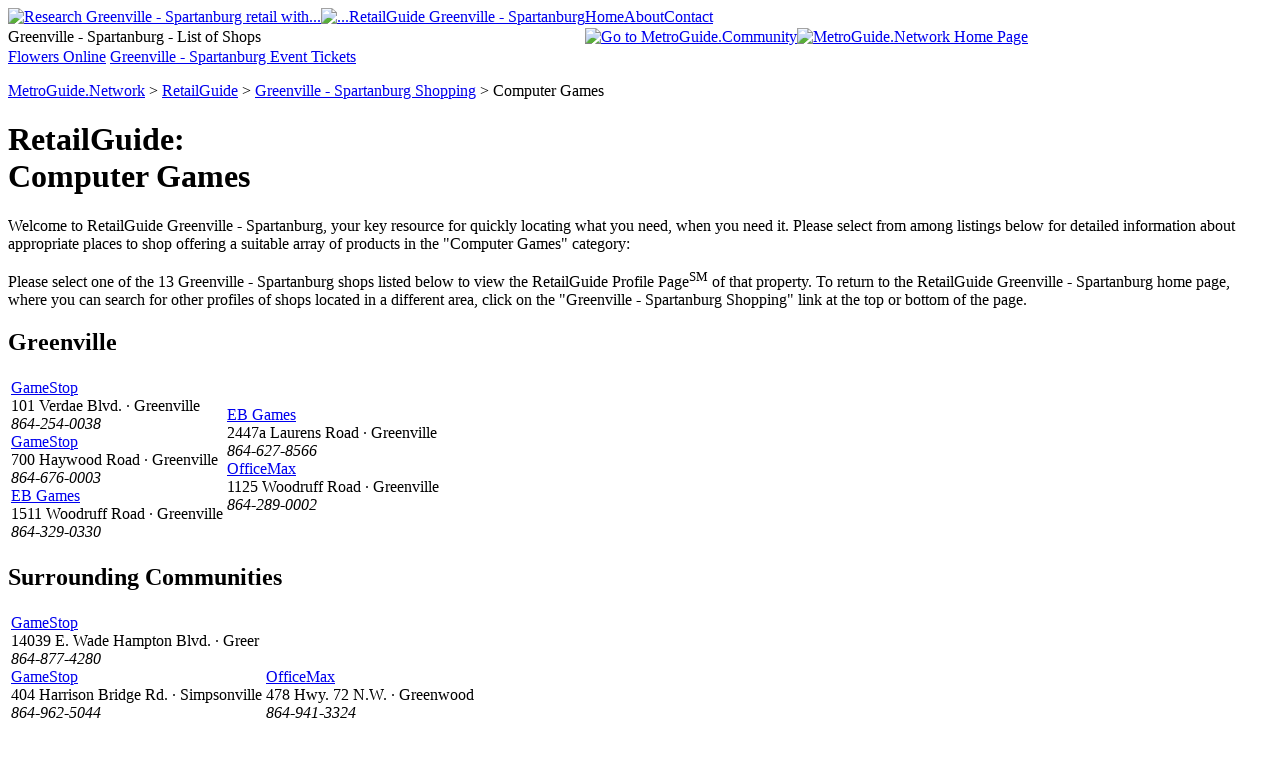

--- FILE ---
content_type: text/html
request_url: http://greenville.spartanburg.retailguide.com/st2cga.htm
body_size: 2588
content:
<!DOCTYPE html><html><head><title>Greenville - Spartanburg RetailGuide: Computer Games</title><meta name="description" content="Retail Guide and Store Directory for Computer Games Shopping."><meta name="keywords" content="Computer Games Retail, Greenville - Spartanburg Shopping, Computer Games Shopping Information, Greenville - Spartanburg Shop, Greenville - Spartanburg Retail, Wholesale, Store, Shop, Mall, Stores, Sale, Sales, Bargain, Place to Shop, Buy, Purchase,"><meta name="generator" content="MetroManager (tm)"><meta http-equiv="Pragma" content="no-cache"><link rel=stylesheet type="text/css" href=//lib.nu/s/rg-list-std.css><script data-ad-client="ca-pub-1905353704192667" async src="https://pagead2.googlesyndication.com/pagead/js/adsbygoogle.js"></script>
</head><body><div id=bo><div id=hd><table id=hdTbl border=0 cellspacing=0 cellpadding=0><tr><td class=hA><a href=http://retailguide.com><img src=//lib.nu/g/l_rgbag.gif style="width:55px;height:55px;" alt="Research Greenville - Spartanburg retail with..."><img src=//lib.nu/g/t_rg.gif style="width:380px; height:55px;" alt="...RetailGuide Greenville - Spartanburg"></a></td><td class=hB><a href=http://retailguide.com>Home</a><a href=http://metroguide-inc.com/about.network.html>About</a><a href=http://metroguide.com/forms/company/contact/?s=rg%7Cgsp&amp;p=ovr>Contact</a></td></tr><tr><td class=hC>Greenville - Spartanburg - List of Shops</td><td class=hD nowrap><a href=http://metroguide.com target=_blank><img src=//lib.nu/g/mc.gif style="width:25px;height:22px;" vspace=2 alt="Go to MetroGuide.Community"></a><a href=http://metroguide.net><img src=//lib.nu/g/mn.gif style="width:25px;height:22px;" vspace=2 alt="MetroGuide.Network Home Page"></a></td></tr></table></div><div id=mn><div class=navLnks><a href=http://clk.metromanager.com/r.asp?d=http://retailguide.flowerpetal.com&amp;s=rg%7Cgsp&amp;id=913&amp;p=tnv>Flowers&nbsp;Online</a> <a href=http://clk.metromanager.com/r.asp?d=http://tickets.eventchannel.net/ResultsCity.aspx?city=Greenville%26stprvid=41%26location=Greenville,%20SC&amp;s=rg%7Cgsp&amp;id=927&amp;p=tnv>Greenville&nbsp;-&nbsp;Spartanburg&nbsp;Event&nbsp;Tickets</a> </div><p class=nav><a href=http://metroguide.net>MetroGuide.Network</a> &gt; <a href=http://retailguide.com>RetailGuide</a> &gt; <a href=http://greenville.spartanburg.retailguide.com>Greenville - Spartanburg Shopping</a> &gt; Computer Games</p><h1>RetailGuide:<br>Computer Games</h1><p class=int>Welcome to RetailGuide Greenville - Spartanburg, your key resource for quickly locating what you need, when you need it. Please select from among listings below for detailed information about appropriate places to shop offering a suitable array of products in the "Computer Games" category:<p class=std>Please select one of the 13 Greenville - Spartanburg shops listed below to view the RetailGuide Profile Page<sup>SM</sup> of that property. To return to the RetailGuide Greenville - Spartanburg home page, where you can search for other profiles of shops located in a different area, click on the "Greenville - Spartanburg Shopping" link at the top or bottom of the page.
<h2>Greenville</h2><table><tr><td class=rsTd><div class=d><a class=d href=data/s100238.htm>GameStop</a><br>101 Verdae Blvd. &#183; Greenville<br><i>864-254-0038</i></div><div class=d><a class=d href=data/s100239.htm>GameStop</a><br>700 Haywood Road &#183; Greenville<br><i>864-676-0003</i></div><div class=d><a class=d href=data/s100240.htm>EB Games</a><br>1511 Woodruff Road &#183; Greenville<br><i>864-329-0330</i></div></td><td class=rsTd><div class=d><a class=d href=data/s100241.htm>EB Games</a><br>2447a Laurens Road &#183; Greenville<br><i>864-627-8566</i></div><div class=d><a class=d href=data/s101231.htm>OfficeMax</a><br>1125 Woodruff Road &#183; Greenville<br><i>864-289-0002</i></div></td></tr></table><h2>Surrounding Communities</h2><table><tr><td class=rsTd><div class=d><a class=d href=data/s100243.htm>GameStop</a><br>14039 E. Wade Hampton Blvd. &#183; Greer<br><i>864-877-4280</i></div><div class=d><a class=d href=data/s100244.htm>GameStop</a><br>404 Harrison Bridge Rd. &#183; Simpsonville<br><i>864-962-5044</i></div><div class=d><a class=d href=data/s100242.htm>EB Games</a><br>515 Bypass 72 N.W. &#183; Greenwood<br><i>864-223-3412</i></div></td><td class=rsTd><div class=d><a class=d href=data/s101233.htm>OfficeMax</a><br>478 Hwy. 72 N.W. &#183; Greenwood<br><i>864-941-3324</i></div></td></tr></table><h2>Spartanburg</h2><table><tr><td class=rsTd><div class=d><a class=d href=data/s100245.htm>GameStop</a><br>1450 W.O. Ezell Blvd. &#183; Spartanburg<br><i>864-587-9117</i></div><div class=d><a class=d href=data/s100246.htm>EB Games</a><br>200 Dawn Redwood Dr. &#183; Spartanburg<br><i>864-529-0071</i></div><div class=d><a class=d href=data/s100247.htm>EB Games</a><br>205 W. Blackstock Rd. &#183; Spartanburg<br><i>864-574-9311</i></div></td><td class=rsTd><div class=d><a class=d href=data/s101234.htm>OfficeMax</a><br>150 E. Blackstock Rd. &#183; Spartanburg<br><i>864-574-4100</i></div></td></tr></table><div class=bnr><!--b1--><a href=http://clk.metromanager.com/r.asp?d=http://tickets.eventchannel.net/&s=sg|gsp&id=927&p=b1><img src=http://ads.metromanager.com/fll/468x60_tickets.gif border=0 height=60 width=468 alt="ADV: Buy event tickets online!"></a><!--/b1--></div><p class=nav><a href=http://metroguide.net>MetroGuide.Network</a> &gt; <a href=http://retailguide.com>RetailGuide</a> &gt; <a href=http://greenville.spartanburg.retailguide.com>Greenville - Spartanburg Shopping</a> &gt; Computer Games</p><p class=nav>&laquo; <a href=#top>Top of Page</a> | <a href=/sitemap.htm>Site Map</a></p><div id=ft><div style="text-align:center;"><script type="text/javascript"><!--
google_ad_client = "pub-1905353704192667";
google_ad_slot = "1331586617";
google_ad_width = 468;
google_ad_height = 60;
//-->
</script>
<script type="text/javascript" src="http://pagead2.googlesyndication.com/pagead/show_ads.js"></script>
</div><p class=ftr><a href=http://metroguide.net><img src=//lib.nu/i/l_mgn_699.gif id=mnIm alt="MN logo"></a><i>&copy; 1996-2026, <a href=http://metroguide.com>MetroGuide.com</a></i> All Rights Reserved.<br><a href=http://metroguide-inc.com/privacy.html>Privacy Policy</a> | <a href=http://metroguide-inc.com/terms.html>Terms and Conditions</a><br><br>To contact us at MetroGuide: <a href="http://metroguide.com/forms/company/contact/?s=rg%7Cgsp&amp;p=ftr">Click Here</a>.<br><br><br>RetailGuide, RetailGuide.Network and RetailGuide Greenville - Spartanburg are service marks of MetroGuide.com, Inc. </p></div></div><div id=ln><form id=ssFrm action=http://search.metroguide.com/scripts/retail_search.asp method=post><input id=ssTxt type=text name=u_search_string maxlength=100><input id=ssBtn type=image value=Go src=http://lib.nu/g/b_go.gif title="Click here to search for Greenville - Spartanburg retail"><input type=hidden name=u_metro_id value=gsp><input type=hidden name=action value=Go></form><div class=btns><div><a href=http://greenville.spartanburg.metroguide.com title="Greenville - Spartanburg MetroGuide">MetroGuide</a></div><div class=b1><a href=http://greenville.spartanburg.retailguide.com title="Greenville - Spartanburg Shopping (Selected)">RetailGuide</a></div><div><a href=http://greenville.spartanburg.diningguide.com title="Greenville - Spartanburg DiningGuide">DiningGuide</a></div><div><a href=http://greenville.spartanburg.hotelguide.net title="Greenville - Spartanburg Hotels">HotelGuide</a></div><br><div><a href=http://merchant.metroguide.net/greenville-spartanburg/ title="Directory">Directory</a></div></div><script type="text/javascript"><!--
google_ad_client = "pub-1905353704192667";
google_ad_slot = "0268245279";
google_ad_width = 160;
google_ad_height = 600;
//-->
</script>
<script type="text/javascript" src=http://pagead2.googlesyndication.com/pagead/show_ads.js></script>
</div><div id=gu><script type="text/javascript"><!--
google_ad_client = "pub-1905353704192667";
google_ad_slot = "5827756645";
google_ad_width = 160;
google_ad_height = 600;
//-->
</script>
<script type="text/javascript" src="http://pagead2.googlesyndication.com/pagead/show_ads.js"></script>
<br><br><script type="text/javascript"><!--
google_ad_client = "pub-1905353704192667";
google_ad_slot = "5827756645";
google_ad_width = 160;
google_ad_height = 600;
//-->
</script>
<script type="text/javascript" src="http://pagead2.googlesyndication.com/pagead/show_ads.js"></script>
<script type="text/javascript" src="http://retailguide.us.intellitxt.com/intellitxt/front.asp?ipid=49939"></script>
</div></div></body></html>


--- FILE ---
content_type: text/html; charset=utf-8
request_url: https://www.google.com/recaptcha/api2/aframe
body_size: 267
content:
<!DOCTYPE HTML><html><head><meta http-equiv="content-type" content="text/html; charset=UTF-8"></head><body><script nonce="2OtScVd7EMB4wBqlbMZjVA">/** Anti-fraud and anti-abuse applications only. See google.com/recaptcha */ try{var clients={'sodar':'https://pagead2.googlesyndication.com/pagead/sodar?'};window.addEventListener("message",function(a){try{if(a.source===window.parent){var b=JSON.parse(a.data);var c=clients[b['id']];if(c){var d=document.createElement('img');d.src=c+b['params']+'&rc='+(localStorage.getItem("rc::a")?sessionStorage.getItem("rc::b"):"");window.document.body.appendChild(d);sessionStorage.setItem("rc::e",parseInt(sessionStorage.getItem("rc::e")||0)+1);localStorage.setItem("rc::h",'1768688029160');}}}catch(b){}});window.parent.postMessage("_grecaptcha_ready", "*");}catch(b){}</script></body></html>